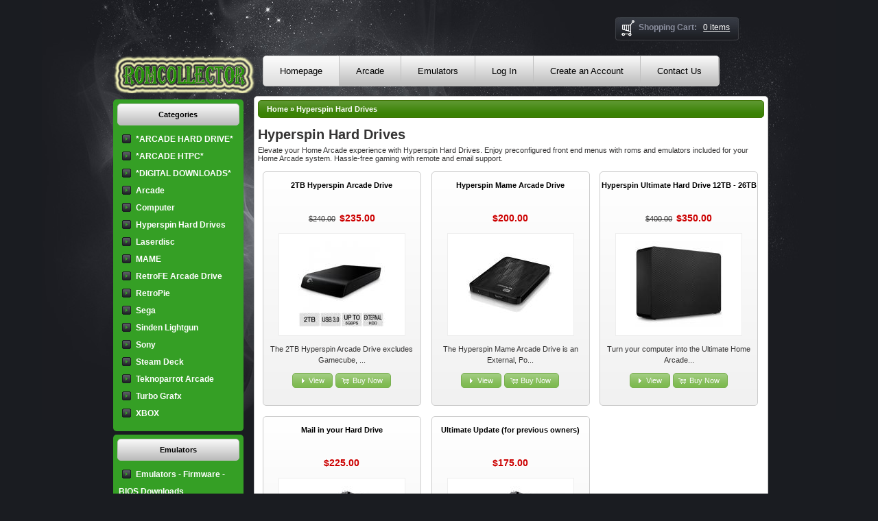

--- FILE ---
content_type: text/html; charset=UTF-8
request_url: https://www.romcollector.com/hyperspin-hard-drives-c-60.html?osCsid=6c521f868172736779440f283fc47255
body_size: 3397
content:
<!DOCTYPE html>
<html dir="ltr" lang="en">
<head>
<meta http-equiv="Content-Type" content="text/html; charset=utf-8" />
<meta name="viewport" content="width=device-width, initial-scale=1, minimum-scale=1, maximum-scale=1">
  <title>Hyperspin Hard Drives - Romcollector</title>
  <META NAME="Description" Content="- Hyperspin Hard Drives from Romcollector">
  <META NAME="Keywords" Content="hyperspin hard drives, 2tb hyperspin arcade drive, hyperspin ultimate hard drive 12tb - 26tb, hyperspin mame arcade drive, mail in your hard drive, ultimate update (for previous owners),">

<link rel="stylesheet" type="text/css" href="ext/jquery/ui/rom/jquery-ui.min.css" />
<script type="text/javascript" src="ext/jquery/jquery-1.11.1.min.js"></script>
<script type="text/javascript" src="ext/jquery/ui/jquery-ui-1.10.4.min.js"></script>

<script type="text/javascript" src="ext/photoset-grid/jquery.photoset-grid.min.js"></script>

<link rel="stylesheet" type="text/css" href="ext/colorbox/colorbox.css" />
<script type="text/javascript" src="ext/colorbox/jquery.colorbox-min.js"></script>
<link rel="stylesheet" type="text/css" href="css/fluid24.css" />
<link rel="stylesheet" type="text/css" href="css/styles.css" /> 
<link rel="stylesheet" type="text/css" href="css/custom.css?358" /> 
<script>
$(document).ready(function() {    
$('.drop-down-toggle').click(function(){
if($('.drop-down-open').next('.drop-down-wrapper').is(':visible') ) {    
$('.drop-down-wrapper').hide(); 
} 
    myDropDown = $(this).next('.drop-down-wrapper')
	if( myDropDown.is(':visible') ) {
		$(this).removeClass('drop-down-open'); 
		myDropDown.hide(); 
	} else {
		myDropDown.fadeIn(); 
		$(this).addClass('drop-down-open'); 
	}
	return false; 
});      

$('html').click(function(e) {
	$('.drop-down-wrapper').hide();	
});
	
$('.drop-down-wrapper').click(function(e){
	e.stopPropagation();
});
});
</script>   
<script>
$(document).ready(function(){
$(".ajax").colorbox();
$(".iframe").colorbox({iframe:true, width:"80%", height:"80%"});
});
</script>
<link rel="canonical" href="https://www.romcollector.com/hyperspin-hard-drives-c-60.html" />
<style>
.progrid{width:100%;padding:0;margin:10px 0 10px 0;}
.progrid .pg-item{display:inline-block;width:100px;margin:1px;min-height:115px;position:relative;text-align:center;border:4px solid #359f25;border-radius:3px;}
.progrid .pg-img{display:block;width:75px;height:75px;position:absolute;top:5px;left:12px;}
.progrid .pg-name{display:block;width:100%;font-size:11px;color:blue;position:absolute;bottom:5px;text-align:center;}
</style>

<!-- Global site tag (gtag.js) - Google Analytics -->
<script async src="https://www.googletagmanager.com/gtag/js?id=UA-64998731-1"></script>
<script>
  window.dataLayer = window.dataLayer || [];
  function gtag(){dataLayer.push(arguments);}
  gtag('js', new Date());

  gtag('config', 'UA-64998731-1', { 'anonymize_ip': true });

</script>


</head>
<body >
<!-- onload="smartColumns();" -->
<div id="topWrap">
<div id="bodyWrapper" class="container_24">

<div id="header" class="grid_24">
  <div id="headerShortcuts" class="xlview">
<div id="headerCart">
<b>Shopping Cart:&nbsp;&nbsp;</b> <a href="https://www.romcollector.com/shopping_cart.php?osCsid=6c521f868172736779440f283fc47255">0 items</a></div>
  </div>
  <div class="clear"></div>

   <div id="storeLogo"><a href="http://www.romcollector.com/requiredfreeliving.php" style="display: none;">requiredfreeliving</a><a href="https://www.romcollector.com/index.php?osCsid=6c521f868172736779440f283fc47255"><img src="images/logo.png" alt="Romcollector" title="Romcollector" width="206" height="55" /></a></div>
  
    <div id="headernavcontainer">
  <div id="headerNav" class="xlview">
  <ul class="topnav">
  <li class="current"><a href="https://www.romcollector.com/?osCsid=6c521f868172736779440f283fc47255">Homepage</a></li>
  <li><a href="https://www.romcollector.com/arcade-hard-drive-c-45.html?osCsid=6c521f868172736779440f283fc47255">Arcade</a></li>
  <li><a href="https://www.romcollector.com/emulators-firmware-i-29.html?osCsid=6c521f868172736779440f283fc47255">Emulators</a></li>
       <li><a href="https://www.romcollector.com/login.php?osCsid=6c521f868172736779440f283fc47255">Log In</a></li>
        <li><a href="https://www.romcollector.com/create_account.php?osCsid=6c521f868172736779440f283fc47255">Create an Account</a></li>
    <li><a href="https://www.romcollector.com/contact_us.php?osCsid=6c521f868172736779440f283fc47255">Contact Us</a></li>
  </ul>
  </div>
  </div>
  <div id="mobileNav" class="xsview">
  <div id="mobpro" class="drop-down-toggle">Products</div>
  <div class="drop-down-wrapper">
  <ul class="mobtopnav">
  <li><a href="https://www.romcollector.com/arcade-hard-drive-c-45.html?osCsid=6c521f868172736779440f283fc47255">*ARCADE HARD DRIVE*</a></li><li><a href="https://www.romcollector.com/arcade-htpc-c-57.html?osCsid=6c521f868172736779440f283fc47255">*ARCADE HTPC*</a></li><li><a href="https://www.romcollector.com/digital-downloads-c-52.html?osCsid=6c521f868172736779440f283fc47255">*DIGITAL DOWNLOADS*</a></li><li><a href="https://www.romcollector.com/arcade-c-51.html?osCsid=6c521f868172736779440f283fc47255">Arcade</a></li><li><a href="https://www.romcollector.com/computer-c-43.html?osCsid=6c521f868172736779440f283fc47255">Computer</a></li><li><a href="https://www.romcollector.com/hyperspin-hard-drives-c-60.html?osCsid=6c521f868172736779440f283fc47255">Hyperspin Hard Drives</a></li><li><a href="https://www.romcollector.com/laserdisc-c-32.html?osCsid=6c521f868172736779440f283fc47255">Laserdisc</a></li><li><a href="https://www.romcollector.com/mame-c-22.html?osCsid=6c521f868172736779440f283fc47255">MAME</a></li><li><a href="https://www.romcollector.com/retrofe-arcade-drive-c-64.html?osCsid=6c521f868172736779440f283fc47255">RetroFE Arcade Drive</a></li><li><a href="https://www.romcollector.com/retropie-c-59.html?osCsid=6c521f868172736779440f283fc47255">RetroPie</a></li><li><a href="https://www.romcollector.com/sega-c-25.html?osCsid=6c521f868172736779440f283fc47255">Sega</a></li><li><a href="https://www.romcollector.com/sinden-lightgun-c-63.html?osCsid=6c521f868172736779440f283fc47255">Sinden Lightgun</a></li><li><a href="https://www.romcollector.com/sony-c-61.html?osCsid=6c521f868172736779440f283fc47255">Sony</a></li><li><a href="https://www.romcollector.com/steam-deck-c-65.html?osCsid=6c521f868172736779440f283fc47255">Steam Deck</a></li><li><a href="https://www.romcollector.com/teknoparrot-arcade-c-67.html?osCsid=6c521f868172736779440f283fc47255">Teknoparrot Arcade</a></li><li><a href="https://www.romcollector.com/turbo-grafx-c-30.html?osCsid=6c521f868172736779440f283fc47255">Turbo Grafx</a></li><li><a href="https://www.romcollector.com/xbox-c-62.html?osCsid=6c521f868172736779440f283fc47255">XBOX</a></li>  </ul>
  </div>
  <div id="mobmenu" class="drop-down-toggle">Menu</div>
  <div class="drop-down-wrapper">
  <ul class="mobtopnav">
  <li class="current"><a href="https://www.romcollector.com/index.php?osCsid=6c521f868172736779440f283fc47255">Homepage</a></li>
  <li><a href="https://www.romcollector.com/arcade-hard-drive-c-45.html?osCsid=6c521f868172736779440f283fc47255">Arcade</a></li>
  <li><a href="https://www.romcollector.com/emulators-firmware-i-29.html?osCsid=6c521f868172736779440f283fc47255">Emulators</a></li>
       <li><a href="https://www.romcollector.com/login.php?osCsid=6c521f868172736779440f283fc47255">Log In</a></li>
        <li><a href="https://www.romcollector.com/create_account.php?osCsid=6c521f868172736779440f283fc47255">Create an Account</a></li>
    <li><a href="https://www.romcollector.com/contact_us.php?osCsid=6c521f868172736779440f283fc47255">Contact Us</a></li>
  </ul>
  </div>
  <a id="mobcart" href="https://www.romcollector.com/shopping_cart.php?osCsid=6c521f868172736779440f283fc47255">Cart (0)</a>
  </div>
    <div class="clear"></div>

</div>

<div class="clearBoth"></div>
<div id="mainctr">

<div class="maincontent"><div class="ui-widget-header infoBoxHeading ui-corner-all newheader">&nbsp;&nbsp;<a href="https://www.romcollector.com/index.php?osCsid=6c521f868172736779440f283fc47255" class="headerNavigation">Home</a> &raquo; <a href="https://www.romcollector.com/hyperspin-hard-drives-c-60.html?osCsid=6c521f868172736779440f283fc47255" class="headerNavigation">Hyperspin Hard Drives</a></div>
<h1>Hyperspin Hard Drives</h1>
<div class="categorydesc">Elevate your Home Arcade experience with Hyperspin Hard Drives. Enjoy preconfigured front end menus with roms and emulators included for your Home Arcade system. Hassle-free gaming with remote and email support.</div>
<div class="contentContainer">

  <div class="contentText">

  <div class="plwrap"><div class="plitem">        <p class="plname"><strong><a href="https://www.romcollector.com/2tb-hyperspin-arcade-drive-p-155.html?osCsid=6c521f868172736779440f283fc47255">2TB Hyperspin Arcade Drive</a></strong></p>        <p><del>$240.00</del>&nbsp;&nbsp;<span class="productSpecialPrice">$235.00</span></p>        <p class="plimg"><a href="https://www.romcollector.com/2tb-hyperspin-arcade-drive-p-155.html?osCsid=6c521f868172736779440f283fc47255"><img width="160" height="125" src="images/thumbs/160x125_S130-9010-chicklet00-aa.jpg" title="2TB Hyperspin Arcade Drive" alt="2TB Hyperspin Arcade Drive" /></a></p>        <p>The 2TB Hyperspin Arcade Drive excludes Gamecube, ...<br></p>        <p><span class="tdbLink"><a id="tdb1" href="https://www.romcollector.com/2tb-hyperspin-arcade-drive-p-155.html?osCsid=6c521f868172736779440f283fc47255">View</a></span><script type="text/javascript">$("#tdb1").button({icons:{primary:"ui-icon-triangle-1-e"}}).addClass("ui-priority-secondary").parent().removeClass("tdbLink");</script> <span class="tdbLink"><a id="tdb2" href="https://www.romcollector.com/hyperspin-hard-drives-c-60.html?products_id=155&amp;action=buy_now&amp;sort=1a&amp;osCsid=6c521f868172736779440f283fc47255">Buy Now</a></span><script type="text/javascript">$("#tdb2").button({icons:{primary:"ui-icon-cart"}}).addClass("ui-priority-secondary").parent().removeClass("tdbLink");</script></p></div><div class="plitem">        <p class="plname"><strong><a href="https://www.romcollector.com/hyperspin-mame-arcade-drive-p-197.html?osCsid=6c521f868172736779440f283fc47255">Hyperspin Mame Arcade Drive</a></strong></p>        <p><span class="productSpecialPrice">$200.00</span></p>        <p class="plimg"><a href="https://www.romcollector.com/hyperspin-mame-arcade-drive-p-197.html?osCsid=6c521f868172736779440f283fc47255"><img width="160" height="125" src="images/thumbs/160x125_hard drive.jpg" title="Hyperspin Mame Arcade Drive" alt="Hyperspin Mame Arcade Drive" /></a></p>        <p>The Hyperspin Mame Arcade Drive is an External, Po...<br></p>        <p><span class="tdbLink"><a id="tdb3" href="https://www.romcollector.com/hyperspin-mame-arcade-drive-p-197.html?osCsid=6c521f868172736779440f283fc47255">View</a></span><script type="text/javascript">$("#tdb3").button({icons:{primary:"ui-icon-triangle-1-e"}}).addClass("ui-priority-secondary").parent().removeClass("tdbLink");</script> <span class="tdbLink"><a id="tdb4" href="https://www.romcollector.com/hyperspin-hard-drives-c-60.html?products_id=197&amp;action=buy_now&amp;sort=1a&amp;osCsid=6c521f868172736779440f283fc47255">Buy Now</a></span><script type="text/javascript">$("#tdb4").button({icons:{primary:"ui-icon-cart"}}).addClass("ui-priority-secondary").parent().removeClass("tdbLink");</script></p></div><div class="plitem">        <p class="plname"><strong><a href="https://www.romcollector.com/hyperspin-ultimate-hard-drive-12tb-26tb-p-99.html?osCsid=6c521f868172736779440f283fc47255">Hyperspin Ultimate Hard Drive 12TB - 26TB</a></strong></p>        <p><del>$400.00</del>&nbsp;&nbsp;<span class="productSpecialPrice">$350.00</span></p>        <p class="plimg"><a href="https://www.romcollector.com/hyperspin-ultimate-hard-drive-12tb-26tb-p-99.html?osCsid=6c521f868172736779440f283fc47255"><img width="160" height="125" src="images/thumbs/160x125_Hyperspin Hard Drive.jpg" title="Hyperspin Ultimate Hard Drive 12TB - 26TB" alt="Hyperspin Ultimate Hard Drive 12TB - 26TB" /></a></p>        <p>
Turn your computer into the Ultimate Home Arcade...<br></p>        <p><span class="tdbLink"><a id="tdb5" href="https://www.romcollector.com/hyperspin-ultimate-hard-drive-12tb-26tb-p-99.html?osCsid=6c521f868172736779440f283fc47255">View</a></span><script type="text/javascript">$("#tdb5").button({icons:{primary:"ui-icon-triangle-1-e"}}).addClass("ui-priority-secondary").parent().removeClass("tdbLink");</script> <span class="tdbLink"><a id="tdb6" href="https://www.romcollector.com/hyperspin-hard-drives-c-60.html?products_id=99&amp;action=buy_now&amp;sort=1a&amp;osCsid=6c521f868172736779440f283fc47255">Buy Now</a></span><script type="text/javascript">$("#tdb6").button({icons:{primary:"ui-icon-cart"}}).addClass("ui-priority-secondary").parent().removeClass("tdbLink");</script></p></div><div class="plitem">        <p class="plname"><strong><a href="https://www.romcollector.com/mail-your-hard-drive-p-100.html?osCsid=6c521f868172736779440f283fc47255">Mail in your Hard Drive</a></strong></p>        <p><span class="productSpecialPrice">$225.00</span></p>        <p class="plimg"><a href="https://www.romcollector.com/mail-your-hard-drive-p-100.html?osCsid=6c521f868172736779440f283fc47255"><img width="160" height="125" src="images/thumbs/160x125_SamsungF1HardDrive.jpg" title="Mail in your Hard Drive" alt="Mail in your Hard Drive" /></a></p>        <p>Mail in your internal or external Hard Drive and r...<br></p>        <p><span class="tdbLink"><a id="tdb7" href="https://www.romcollector.com/mail-your-hard-drive-p-100.html?osCsid=6c521f868172736779440f283fc47255">View</a></span><script type="text/javascript">$("#tdb7").button({icons:{primary:"ui-icon-triangle-1-e"}}).addClass("ui-priority-secondary").parent().removeClass("tdbLink");</script> <span class="tdbLink"><a id="tdb8" href="https://www.romcollector.com/hyperspin-hard-drives-c-60.html?products_id=100&amp;action=buy_now&amp;sort=1a&amp;osCsid=6c521f868172736779440f283fc47255">Buy Now</a></span><script type="text/javascript">$("#tdb8").button({icons:{primary:"ui-icon-cart"}}).addClass("ui-priority-secondary").parent().removeClass("tdbLink");</script></p></div><div class="plitem">        <p class="plname"><strong><a href="https://www.romcollector.com/ultimate-update-for-previous-owners-p-79.html?osCsid=6c521f868172736779440f283fc47255">Ultimate Update (for previous owners)</a></strong></p>        <p><span class="productSpecialPrice">$175.00</span></p>        <p class="plimg"><a href="https://www.romcollector.com/ultimate-update-for-previous-owners-p-79.html?osCsid=6c521f868172736779440f283fc47255"><img width="160" height="125" src="images/thumbs/160x125_SamsungF1HardDrive.jpg" title="Ultimate Update (for previous owners)" alt="Ultimate Update (for previous owners)" /></a></p>        <p>Upgrade your Ultimate Bundle to the latest release...<br></p>        <p><span class="tdbLink"><a id="tdb9" href="https://www.romcollector.com/ultimate-update-for-previous-owners-p-79.html?osCsid=6c521f868172736779440f283fc47255">View</a></span><script type="text/javascript">$("#tdb9").button({icons:{primary:"ui-icon-triangle-1-e"}}).addClass("ui-priority-secondary").parent().removeClass("tdbLink");</script> <span class="tdbLink"><a id="tdb10" href="https://www.romcollector.com/hyperspin-hard-drives-c-60.html?products_id=79&amp;action=buy_now&amp;sort=1a&amp;osCsid=6c521f868172736779440f283fc47255">Buy Now</a></span><script type="text/javascript">$("#tdb10").button({icons:{primary:"ui-icon-cart"}}).addClass("ui-priority-secondary").parent().removeClass("tdbLink");</script></p></div></div>
    <br />

    <div>
      <span style="float: right;">Result Pages: &nbsp;<strong>1</strong>&nbsp;</span>

      <span>Displaying <strong>1</strong> to <strong>5</strong> (of <strong>5</strong> products)</span>
    </div>


  </div>

</div>

<div class="clearBoth"></div>
</div>
</div> <!-- bodyContent //-->
<div id="collft">
 <div class="ui-widget infoBoxContainer catwrap xlview">  <div class="ui-widget-header infoBoxHeading catheader">Categories</div>  <div class="ui-widget-content infoBoxContents catbox"><a class="catlink" href="https://www.romcollector.com/arcade-hard-drive-c-45.html?osCsid=6c521f868172736779440f283fc47255">*ARCADE HARD DRIVE*</a><br /><a class="catlink" href="https://www.romcollector.com/arcade-htpc-c-57.html?osCsid=6c521f868172736779440f283fc47255">*ARCADE HTPC*</a><br /><a class="catlink" href="https://www.romcollector.com/digital-downloads-c-52.html?osCsid=6c521f868172736779440f283fc47255">*DIGITAL DOWNLOADS*</a><br /><a class="catlink" href="https://www.romcollector.com/arcade-c-51.html?osCsid=6c521f868172736779440f283fc47255">Arcade</a><br /><a class="catlink" href="https://www.romcollector.com/computer-c-43.html?osCsid=6c521f868172736779440f283fc47255">Computer</a><br /><a class="catlink" href="https://www.romcollector.com/hyperspin-hard-drives-c-60.html?osCsid=6c521f868172736779440f283fc47255"><strong>Hyperspin Hard Drives</strong></a><br /><a class="catlink" href="https://www.romcollector.com/laserdisc-c-32.html?osCsid=6c521f868172736779440f283fc47255">Laserdisc</a><br /><a class="catlink" href="https://www.romcollector.com/mame-c-22.html?osCsid=6c521f868172736779440f283fc47255">MAME</a><br /><a class="catlink" href="https://www.romcollector.com/retrofe-arcade-drive-c-64.html?osCsid=6c521f868172736779440f283fc47255">RetroFE Arcade Drive</a><br /><a class="catlink" href="https://www.romcollector.com/retropie-c-59.html?osCsid=6c521f868172736779440f283fc47255">RetroPie</a><br /><a class="catlink" href="https://www.romcollector.com/sega-c-25.html?osCsid=6c521f868172736779440f283fc47255">Sega</a><br /><a class="catlink" href="https://www.romcollector.com/sinden-lightgun-c-63.html?osCsid=6c521f868172736779440f283fc47255">Sinden Lightgun</a><br /><a class="catlink" href="https://www.romcollector.com/sony-c-61.html?osCsid=6c521f868172736779440f283fc47255">Sony</a><br /><a class="catlink" href="https://www.romcollector.com/steam-deck-c-65.html?osCsid=6c521f868172736779440f283fc47255">Steam Deck</a><br /><a class="catlink" href="https://www.romcollector.com/teknoparrot-arcade-c-67.html?osCsid=6c521f868172736779440f283fc47255">Teknoparrot Arcade</a><br /><a class="catlink" href="https://www.romcollector.com/turbo-grafx-c-30.html?osCsid=6c521f868172736779440f283fc47255">Turbo Grafx</a><br /><a class="catlink" href="https://www.romcollector.com/xbox-c-62.html?osCsid=6c521f868172736779440f283fc47255">XBOX</a><br /></div></div>
<div class="ui-widget infoBoxContainer catwrap">  <div class="ui-widget-header infoBoxHeading catheader">Emulators</div>  <div class="ui-widget-content infoBoxContents catbox"><a class="catlink" href="https://www.romcollector.com/emulators-firmware-bios-downloads-i-29.html?osCsid=6c521f868172736779440f283fc47255">Emulators - Firmware - BIOS Downloads</a><br /><a class="catlink" href="https://www.romcollector.com/teknoparrot-downloads-i-48.html?osCsid=6c521f868172736779440f283fc47255">Teknoparrot Downloads</a><br />  </div></div>
<div class="ui-widget infoBoxContainer">  <div class="ui-widget-header infoBoxHeading">We Accept</div>  <div class="ui-widget-content infoBoxContents" style="text-align: center;"><img src="images/card_acceptance/visa.png" alt="" width="65" height="40" /><img src="images/card_acceptance/mastercard_transparent.png" alt="" width="65" height="40" /><img src="images/card_acceptance/discover.png" alt="" width="65" height="40" /><img src="images/card_acceptance/american_express.png" alt="" width="65" height="40" /><img src="images/card_acceptance/paypal_monogram.png" alt="" width="65" height="40" />  </div></div></div>


<div class="grid_24 footer">

<div class="ftrlinks">

<!-- Google tag (gtag.js) -->
<script async src="https://www.googletagmanager.com/gtag/js?id=UA-64998731-1"></script>
<script>
  window.dataLayer = window.dataLayer || [];
  function gtag(){dataLayer.push(arguments);}
  gtag('js', new Date());

  gtag('config', 'UA-64998731-1');
</script>

<a href="https://www.romcollector.com/reviews.php?osCsid=6c521f868172736779440f283fc47255">Reviews</a> &nbsp;&nbsp;&nbsp;| &nbsp;&nbsp;&nbsp;<a href="https://www.romcollector.com/create_account.php?osCsid=6c521f868172736779440f283fc47255">Create an Account</a> &nbsp;&nbsp;&nbsp;| &nbsp;&nbsp;&nbsp;<a href="https://www.romcollector.com/login.php?osCsid=6c521f868172736779440f283fc47255">Log In</a><br>Copyright &copy; 2026 <a href="https://www.romcollector.com/index.php?osCsid=6c521f868172736779440f283fc47255">Romcollector</a> &nbsp;&nbsp; <b><a href="https://www.romcollector.com/privacy.php?osCsid=6c521f868172736779440f283fc47255">Privacy</a> &nbsp;&nbsp;&nbsp;| &nbsp;&nbsp;&nbsp;<a href="https://www.romcollector.com/conditions.php?osCsid=6c521f868172736779440f283fc47255">Conditions</a></b>
</div>
<div class="clearBoth"></div> 
</div>

</div> <!-- bodyWrapper //-->
<div class="clearBoth"></div>
</div>

</body>
<script>'undefined'=== typeof _trfq || (window._trfq = []);'undefined'=== typeof _trfd && (window._trfd=[]),_trfd.push({'tccl.baseHost':'secureserver.net'},{'ap':'cpsh-oh'},{'server':'p3plzcpnl507477'},{'dcenter':'p3'},{'cp_id':'825398'},{'cp_cl':'8'}) // Monitoring performance to make your website faster. If you want to opt-out, please contact web hosting support.</script><script src='https://img1.wsimg.com/traffic-assets/js/tccl.min.js'></script></html>


--- FILE ---
content_type: text/css
request_url: https://www.romcollector.com/css/fluid24.css
body_size: 429
content:
.container_24{width:100%}
.grid_1,
.grid_2,
.grid_3,
.grid_4,
.grid_5,
.grid_6,
.grid_7,
.grid_8,
.grid_9,
.grid_10,
.grid_11,
.grid_12,
.grid_13,
.grid_14,
.grid_15,
.grid_16,
.grid_17,
.grid_18,
.grid_19,
.grid_20,
.grid_21,
.grid_22,
.grid_23,
.grid_24{display:inline;float:left;margin-left:0.5%;margin-right:0.5%}
.alpha{margin-left:0}
.omega{margin-right:0}
.container_24 .grid_1{width:3.167%}
.container_24 .grid_2{width:7.333%}
.container_24 .grid_3{width:11.5%}
.container_24 .grid_4{width:15.667%}
.container_24 .grid_5{width:19.833%}
.container_24 .grid_6{width:24%}
.container_24 .grid_7{width:28.167%}
.container_24 .grid_8{width:32.333%}
.container_24 .grid_9{width:36.5%}
.container_24 .grid_10{width:40.667%}
.container_24 .grid_11{width:44.833%}
.container_24 .grid_12{width:49%}
.container_24 .grid_13{width:53.167%}
.container_24 .grid_14{width:57.333%}
.container_24 .grid_15{width:61.5%}
.container_24 .grid_16{width:65.667%}
.container_24 .grid_17{width:69.833%}
.container_24 .grid_18{width:74%}
.container_24 .grid_19{width:78.167%}
.container_24 .grid_20{width:82.333%}
.container_24 .grid_21{width:86.5%}
.container_24 .grid_22{width:90.667%}
.container_24 .grid_23{width:94.833%}
.container_24 .grid_24{width:99%}
.container_24 .prefix_1{padding-left:4.167%}
.container_24 .prefix_2{padding-left:8.333%}
.container_24 .prefix_3{padding-left:12.5%}
.container_24 .prefix_4{padding-left:16.667%}
.container_24 .prefix_5{padding-left:20.833%}
.container_24 .prefix_6{padding-left:25%}
.container_24 .prefix_7{padding-left:29.167%}
.container_24 .prefix_8{padding-left:33.333%}
.container_24 .prefix_9{padding-left:37.5%}
.container_24 .prefix_10{padding-left:41.667%}
.container_24 .prefix_11{padding-left:45.833%}
.container_24 .prefix_12{padding-left:50%}
.container_24 .prefix_13{padding-left:54.167%}
.container_24 .prefix_14{padding-left:58.333%}
.container_24 .prefix_15{padding-left:62.5%}
.container_24 .prefix_16{padding-left:66.667%}
.container_24 .prefix_17{padding-left:70.833%}
.container_24 .prefix_18{padding-left:75%}
.container_24 .prefix_19{padding-left:79.167%}
.container_24 .prefix_20{padding-left:83.333%}
.container_24 .prefix_21{padding-left:87.5%}
.container_24 .prefix_22{padding-left:91.667%}
.container_24 .prefix_23{padding-left:95.833%}
.container_24 .prefix_24{padding-left:100%}
.container_24 .suffix_1{padding-right:4.167%}
.container_24 .suffix_2{padding-right:8.333%}
.container_24 .suffix_3{padding-right:12.5%}
.container_24 .suffix_4{padding-right:16.667%}
.container_24 .suffix_5{padding-right:20.833%}
.container_24 .suffix_6{padding-right:25%}
.container_24 .suffix_7{padding-right:29.167%}
.container_24 .suffix_8{padding-right:33.333%}
.container_24 .suffix_9{padding-right:37.5%}
.container_24 .suffix_10{padding-right:41.667%}
.container_24 .suffix_11{padding-right:45.833%}
.container_24 .suffix_12{padding-right:50%}
.container_24 .suffix_13{padding-right:54.167%}
.container_24 .suffix_14{padding-right:58.333%}
.container_24 .suffix_15{padding-right:62.5%}
.container_24 .suffix_16{padding-right:66.667%}
.container_24 .suffix_17{padding-right:70.833%}
.container_24 .suffix_18{padding-right:75%}
.container_24 .suffix_19{padding-right:79.167%}
.container_24 .suffix_20{padding-right:83.333%}
.container_24 .suffix_21{padding-right:87.5%}
.container_24 .suffix_22{padding-right:91.667%}
.container_24 .suffix_23{padding-right:95.833%}
.container_24 .suffix_24{padding-right:100%}
.grid_sub_1,
.grid_sub_2,
.grid_sub_3,
.grid_sub_4,
.grid_sub_5,
.grid_sub_6,
.grid_sub_7,
.grid_sub_8,
.grid_sub_9,
.grid_sub_10,
.grid_sub_11,
.grid_sub_12,
.grid_sub_13,
.grid_sub_14,
.grid_sub_15,
.grid_sub_16,
.grid_sub_17,
.grid_sub_18,
.grid_sub_19,
.grid_sub_20,
.grid_sub_21,
.grid_sub_22,
.grid_sub_23,
.grid_sub_24{display:inline;float:left;margin-left:0;margin-right:0}
.container_24 .grid_sub_1{width:2.25%}
.container_24 .grid_sub_2{width:6.5%}
.container_24 .grid_sub_3{width:10.75%}
.container_24 .grid_sub_4{width:15%}
.container_24 .grid_sub_5{width:19.25%}
.container_24 .grid_sub_6{width:23.5%}
.container_24 .grid_sub_7{width:27.75%}
.container_24 .grid_sub_8{width:32%}
.container_24 .grid_sub_9{width:36.25%}
.container_24 .grid_sub_10{width:40.5%}
.container_24 .grid_sub_11{width:44.75%}
.container_24 .grid_sub_12{width:49%}
.container_24 .grid_sub_13{width:53.25%}
.container_24 .grid_sub_14{width:57.5%}
.container_24 .grid_sub_15{width:61.75%}
.container_24 .grid_sub_16{width:66%}
.container_24 .grid_sub_17{width:70.25%}
.container_24 .grid_sub_18{width:74.5%}
.container_24 .grid_sub_19{width:78.75%}
.container_24 .grid_sub_20{width:83%}
.container_24 .grid_sub_21{width:87.25%}
.container_24 .grid_sub_22{width:91.5%}
.container_24 .grid_sub_23{width:95.75%}
.container_24 .grid_sub_24{width:100%}
.sub_alpha{margin-right:1%}
.sub_omega{margin-left:1%}
.sub_middle{margin-left:1%;margin-right:1%}
.clear{clear:both;display:block;overflow:hidden;visibility:hidden;width:0;height:0}

--- FILE ---
content_type: text/css
request_url: https://www.romcollector.com/css/custom.css?358
body_size: 1865
content:
#topWrap{width:100%;max-width:960px;margin:auto;}
#collft{float:left;width:19.833%;margin:0.5%;}
#mainctr{float:right;width:78.167%;}
.clearBoth{clear:both;}

#frontlinkswrapper{margin-bottom:10px;}
#frontlinkswrapper .flbox{display:inline-block;width:355px;margin:5px;background:#359f25;color:#fff;position:relative;height:165px;}
#frontlinkswrapper .flbox:hover{background:#000;}
#frontlinkswrapper .flbox .flimg{display:inline-block;width:165px;height:165px;}
#frontlinkswrapper .flbox .fltxt{display:inline-block;width:190px;}
#frontlinkswrapper .flbox .flheader{display:block;font-size:16px;font-weight:bold;position:absolute;top:15px;padding:0 5px;}
#frontlinkswrapper .flbox .fldesc{display:block;position:absolute;top:68px;padding:0 5px;}

.frtrew .fritem{width:100%;border:0;}
.frtrew .frimg{width:170px;text-align:center;vertical-align:top;}
.frtrew .frtxt{vertical-align:top;}

.newpro .npitem{float:left;width:31%;margin:1%;text-align:center;vertical-align:top;}
.newpro .npname{height:35px;font-weight:bold;}

.ftrlinks{text-align:right;}

#headernavcontainer{float:left;margin-left:12px;}

#headerNav{}

ul.topnav {
list-style-type: none;
   background-image: -webkit-linear-gradient(top, #fafafa, #bbbbbb);
   background-image: -moz-linear-gradient(top, #fafafa, #bbbbbb);
   background-image: -ms-linear-gradient(top, #fafafa, #bbbbbb);
   background-image: linear-gradient(top, #fafafa, #bbbbbb);
   border: 1px solid #c0c0c0;
    -moz-border-radius: 5px;
    -webkit-border-radius: 5px;
    -khtml-border-radius: 5px;
    border-radius: 5px;
   padding: 0px;
   margin: 0px;
   background-color: #bbbbbb; /* IE6...IE9 */
   *line-height: 3.2em; /* IE6,IE7 */
   overflow: hidden;
}


ul.topnav li {float: left;}


ul.topnav li a {
    display: inline-block;
    color: #f2f2f2;
    text-align: center;
    padding: 14px 24px;
    text-decoration: none;
    transition: 0.3s;
    font-size: 120%;
   color: #000000;
   border-right: 1px solid #c0c0c0;
}


ul.topnav li.current, ul.topnav li a:hover {
 background-color: rgba(255, 255, 255, 0.5);    
}


ul.topnav li.icon {display: none;}






   
.maincontent{
background: #ffffff;
border: 1px solid #c0c0c0;
-moz-border-radius: 5px;
-webkit-border-radius: 5px;
-khtml-border-radius: 5px;
border-radius: 5px;
padding:5px;    
} 

.newheader{padding:6px;}  

/*Smart Columns*/

ul.column{
	width: 618px;
	padding: 0;
	margin: 0px 0;
	list-style: none;
}
ul.column li {
	float: left;
	width: 200px; /*Set default width*/
	padding: 0;
	margin: 5px 0;
	display: inline;
}
.block {
	height: 290px;
	font-size: 1em;
    margin-left: 5px;
	margin-right: 5px; /*Creates the 10px gap between each column*/
	padding: 5px;
	background: #fff;
      background-image: -webkit-linear-gradient(top, #ffffff, #f1f1f1);
   background-image: -moz-linear-gradient(top, #ffffff, #f1f1f1);
   background-image: -ms-linear-gradient(top, #ffffff, #f1f1f1);
   background-image: linear-gradient(top, #ffffff, #f1f1f1);
	border: 1px solid #ccc;
    border-radius: 5px;
	-moz-border-radius: 5px;
	-webkit-border-radius: 5px;
}
.block h2 {
	font-size: 1.8em;
}
.block img {
        /*Flexible image size with border*/
	/*width: 90%;  /*Took 1% off of the width to prevent IE6 bug*/
	padding: 5%;
	background:#fff;
    border:1px solid #eee;
	margin: 0 auto;
	display: block;
	-ms-interpolation-mode: bicubic; /*prevents image pixelation for IE 6/7 */
}


#headerCart {width:184px;height:34px;background:url(../images/z1.jpg) 0px 0px no-repeat;padding:8px 0px 4px 34px;color:#8b8f9f;font-size:12px;font-family:Arial, Helvetica, sans-serif;}
#headerCart  a 		 	{color:#ffffff; text-decoration:underline}
#headerCart  a:hover  	{color:#ffffff; text-decoration:none;}

.catbox{background:#359f25;border: 0;}
.catbox a{
font-family: Arial, Tahoma,Segoe,sans-serif;
font-size:12px;
color:#fff;
font-weight:bold;
}
.catlink{
color:#fff;
background: url("../images/bg_list.gif") no-repeat;
line-height:25px;
padding-left:20px;
margin-left:5px;
}
.catheader{
background-image: -webkit-linear-gradient(top, #fafafa, #bbbbbb);
background-image: -moz-linear-gradient(top, #fafafa, #bbbbbb);
background-image: -ms-linear-gradient(top, #fafafa, #bbbbbb);
background-image: linear-gradient(top, #fafafa, #bbbbbb);
border: 1px solid #c0c0c0;
-moz-border-radius: 5px;
-webkit-border-radius: 5px;
-khtml-border-radius: 5px;
border-radius: 5px;
padding: 0px;
margin: 3px;
background-color: #bbbbbb;
text-align: center; 
line-height: 30px;
color: #000; 
}
.catwrap {
background:#359f25;
border: 0;
-moz-border-radius: 5px;
-webkit-border-radius: 5px;
-khtml-border-radius: 5px;
border-radius: 5px;
padding: 3px;
margin-bottom:5px;    
}

.productOptions{margin-bottom:10px;}
.productOptions fieldset{margin:7px 0;border:1px solid #72b42d;}
.productOptions legend{background:#59a91d;color:#fff;padding:3px 10px;border:1px solid #48980c;}

.progrid{width:100%;padding:0;margin:10px 0 10px 0;}
.progrid .pg-item{display:inline-block;width:100px;margin:1px;min-height:115px;position:relative;text-align:center;border:4px solid #359f25;border-radius:3px;}
.progrid .pg-img{display:block;width:75px;height:auto;max-height:75px;position:absolute;top:5px;left:10px;}
.progrid .pg-name{display:block;width:100%;font-size:11px;color:blue;position:absolute;bottom:5px;text-align:center;}

.xsview{display:none;}
#headerShortcuts{margin-bottom:10px;} 

#mobileNav{width:100%;clear:both;text-align:center;position:relative;}

#mobpro {
background-image: -webkit-linear-gradient(top, #fafafa, #bbbbbb);
background-image: -moz-linear-gradient(top, #fafafa, #bbbbbb);
background-image: -ms-linear-gradient(top, #fafafa, #bbbbbb);
background-image: linear-gradient(top, #fafafa, #bbbbbb);
    height: 26px;
    font-weight: bold;
    font-size: 14px;
    text-align: center;
    width:32%;
    display:inline-block;
    margin: 0;
    border-top: 5px solid #ccc;
    padding-top: 4px;
    cursor: pointer;
}

#mobmenu {
background-image: -webkit-linear-gradient(top, #fafafa, #bbbbbb);
background-image: -moz-linear-gradient(top, #fafafa, #bbbbbb);
background-image: -ms-linear-gradient(top, #fafafa, #bbbbbb);
background-image: linear-gradient(top, #fafafa, #bbbbbb);
    height: 26px;
    font-weight: bold;
    font-size: 14px;
    text-align: center;
    width:32%;
    display:inline-block;
    margin: 0;
    border-top: 5px solid #ccc;
    padding-top: 4px;
    cursor: pointer;
}

#mobcart {
color:#fff;
background-image: -webkit-linear-gradient(top, #3eb62c, #308b22);
background-image: -moz-linear-gradient(top, #3eb62c, #308b22);
background-image: -ms-linear-gradient(top, #3eb62c, #308b22);
background-image: linear-gradient(top, #3eb62c, #308b22);
    height: 26px;
    display: inline-block;
    font-weight: bold;
    font-size: 14px;
    text-align: center;
    width: 32%;
    margin: 0;
    border-top: 5px solid #3b8105;
    padding-top: 4px;
    cursor: pointer;
    text-decoration:none;
}
.drop-down-wrapper{
    display:none;
    position: absolute;
    background-color: #333;
    color:#fff;
    width: 98%;
    z-index: 1;
    margin:0 1%;
    }
.drop-down-wrapper a{color:#fff;font-size:16px;font-weight:bold;}
.drop-down-wrapper ul{list-style-type:none;margin:0;padding:0;}
.drop-down-wrapper ul li a{display:block;width:94%;margin:7px;padding:7px;border-bottom:1px solid #666;text-decoration:none;}     
.drop-down-wrapper ul li a:hover{color:#359f25;}

.accountchk, .loginchk{width:45%!important;}
.guestchk{width:95%!important;}

.plitem{
display:inline-block;
width:31%;
margin:1%;
text-align:center;
background: #fff;
background-image: -webkit-linear-gradient(top, #ffffff, #f1f1f1);
background-image: -moz-linear-gradient(top, #ffffff, #f1f1f1);
background-image: -ms-linear-gradient(top, #ffffff, #f1f1f1);
background-image: linear-gradient(top, #ffffff, #f1f1f1);
border: 1px solid #ccc;
border-radius: 5px;
-moz-border-radius: 5px;
-webkit-border-radius: 5px;
min-height:340px;
vertical-align:top;
}

.plitem img {
max-width:100%;    
padding: 5%;
background:#fff;
border:1px solid #eee;
margin: 0 auto;
display: block;
-ms-interpolation-mode: bicubic;
}

.plname{height:35px;}

.apitem{display:inline-block;width:31%;margin:1%;text-align:center;}
.frtbnr img{max-width:100%;height:auto;}   

@media only screen and (max-width: 979px) {  
ul.topnav li a {padding:14px 8px;}
}  
  
@media only screen and (max-width: 767px) {
.xlview{display:none;}
.xsview{display:block;}
     
select{width:95%;}

#header {height:100px;}
#headerShortcuts{float:none;}
#headerCart{margin:auto;}


  
#collft{float:none;width:99%;margin:0.5%;}     
#mainctr{float:none;width:99%;margin:0.5%;}    

.frtbnr img{width:100%;height:auto;} 
#frontlinkswrapper .flbox{display:inline-block;width:100%;margin:5px auto;}
#frontlinkswrapper .flbox .flimg{width:40%;max-width:165px;height:auto;}
#frontlinkswrapper .flbox .fltxt{width:59%;margin-left:1%;}
.frtrew .frimg{width:40%;max-width:170px;}
.frtrew .frtxt{width:59%;margin-left:1%;}
.frtrew .frimg img{width:100%;height:auto;}
.newpro .npitem{float:none;width:100%;} 
.ftrlinks{text-align:center;} 
.cartimg img{width:100%;height:auto;} 
.revimg img{width:100%;height:auto;} 
.accountchk, .loginchk{float:none;width:95%!important;}
.plitem{width:98%;}
.apitem{width:98%;}
#ptabs img{max-width:100%;height:auto;}
#ptabs iframe{width:100%;}
}